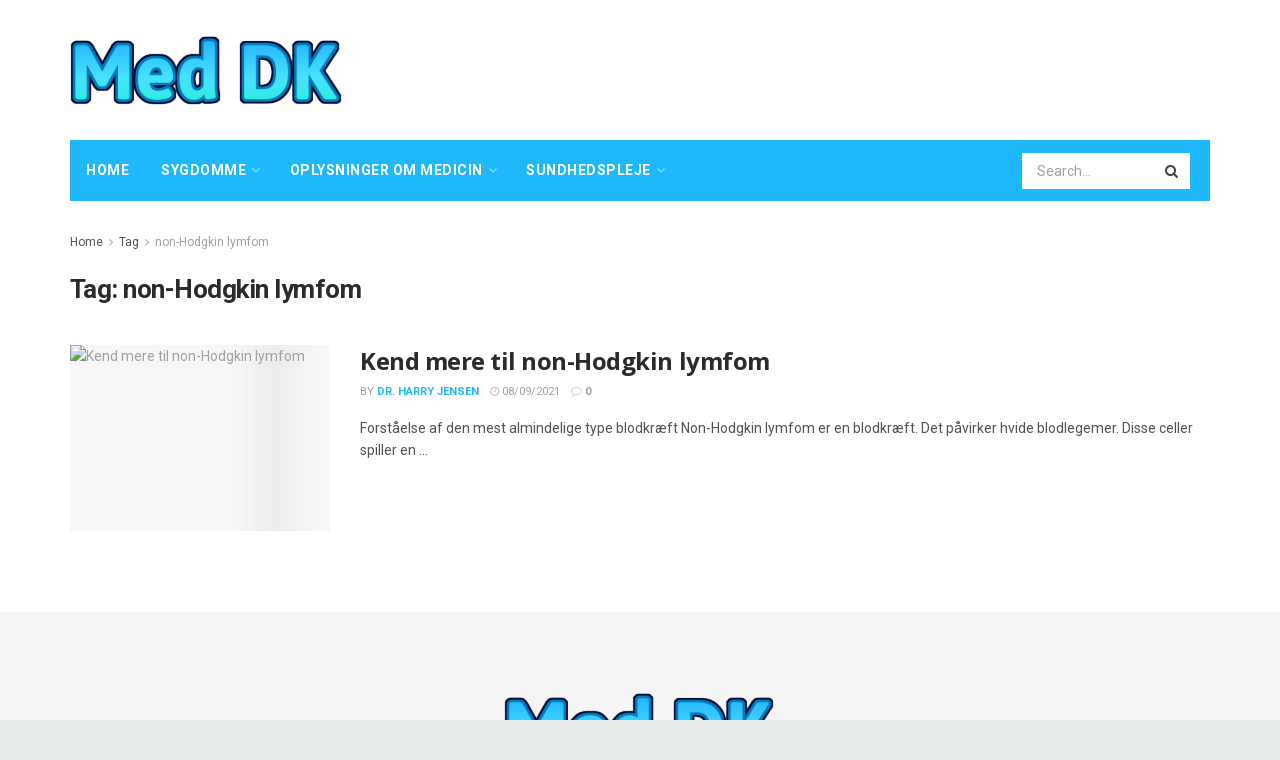

--- FILE ---
content_type: text/html; charset=utf-8
request_url: https://www.google.com/recaptcha/api2/aframe
body_size: 267
content:
<!DOCTYPE HTML><html><head><meta http-equiv="content-type" content="text/html; charset=UTF-8"></head><body><script nonce="4-YxAqw3I1JnOnIAtwMJ1Q">/** Anti-fraud and anti-abuse applications only. See google.com/recaptcha */ try{var clients={'sodar':'https://pagead2.googlesyndication.com/pagead/sodar?'};window.addEventListener("message",function(a){try{if(a.source===window.parent){var b=JSON.parse(a.data);var c=clients[b['id']];if(c){var d=document.createElement('img');d.src=c+b['params']+'&rc='+(localStorage.getItem("rc::a")?sessionStorage.getItem("rc::b"):"");window.document.body.appendChild(d);sessionStorage.setItem("rc::e",parseInt(sessionStorage.getItem("rc::e")||0)+1);localStorage.setItem("rc::h",'1768866317951');}}}catch(b){}});window.parent.postMessage("_grecaptcha_ready", "*");}catch(b){}</script></body></html>